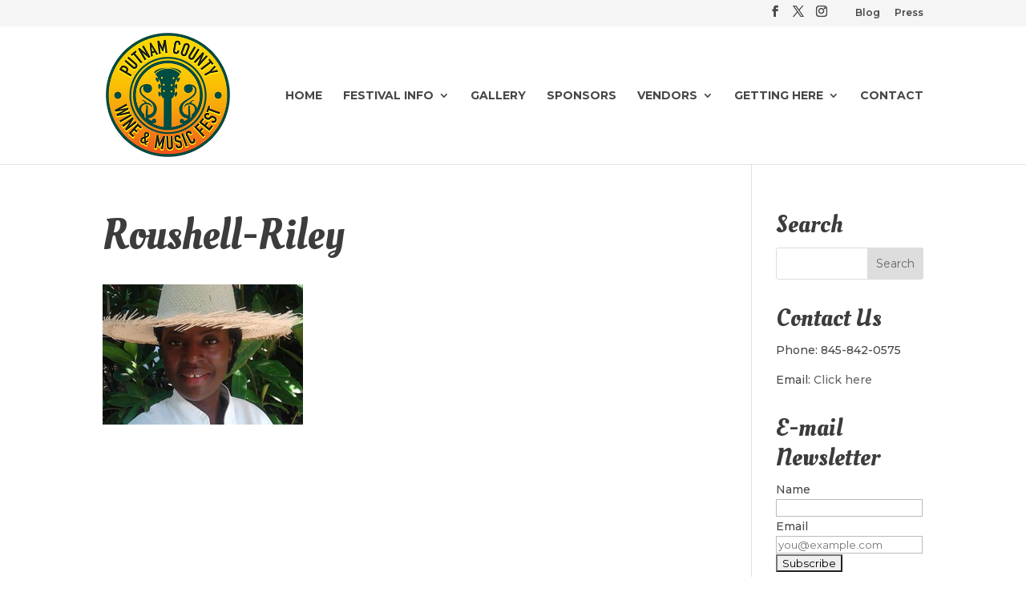

--- FILE ---
content_type: text/css
request_url: https://www.putnamcountywinefest.com/wp-content/themes/Divi-child-theme/style.css?ver=4.24.2
body_size: -75
content:
/*
Theme Name: Divi Child theme of Divi
Theme URI: 
Description: Child theme of Divi theme for the Divi theme
Author: <a href="http://www.elegantthemes.com">Elegant Themes</a>
Author URI: 
Template: Divi
Version: 3.29.1
*/

/* Generated by Orbisius Child Theme Creator (http://orbisius.com/products/wordpress-plugins/orbisius-child-theme-creator/) on Fri, 20 Sep 2019 19:31:59 +0000 */ 
/* The plugin now uses the recommended approach for loading the css files.*/

